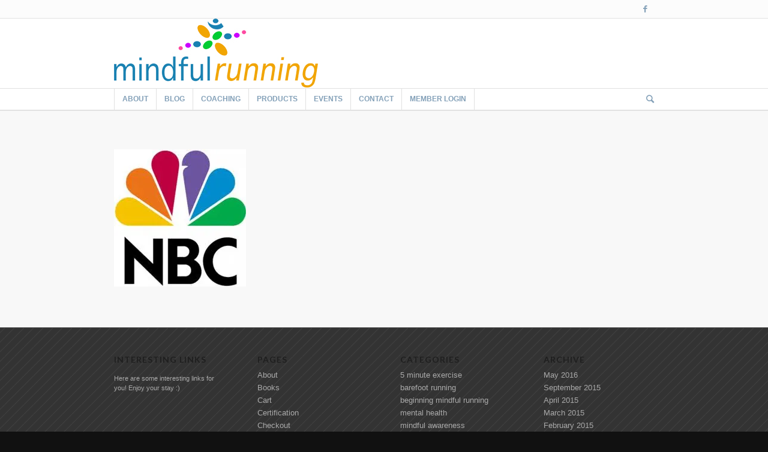

--- FILE ---
content_type: text/html; charset=UTF-8
request_url: https://www.mindfulrunning.org/press/nbc/
body_size: 11612
content:
<!DOCTYPE html>
<html lang="en-US" class=" html_stretched responsive av-default-lightbox  html_header_top html_logo_left html_bottom_nav_header html_menu_left html_large html_header_sticky html_header_shrinking_disabled html_header_topbar_active html_mobile_menu_phone html_disabled html_content_align_center html_entry_id_64 ">
<head>
<meta charset="UTF-8" />

<!-- page title, displayed in your browser bar -->
<title>nbc - Mindful Running</title>

<link rel="icon" href="http://www.mindfulrunning.org/wp-content/uploads/2014/07/mindful-running-favicon.png" type="image/png">

<!-- mobile setting -->
<meta name="viewport" content="width=device-width, initial-scale=1, maximum-scale=1">

<!-- Scripts/CSS and wp_head hook -->
<meta name='robots' content='index, follow, max-video-preview:-1, max-snippet:-1, max-image-preview:large' />

	<!-- This site is optimized with the Yoast SEO plugin v20.3 - https://yoast.com/wordpress/plugins/seo/ -->
	<link rel="canonical" href="https://www.mindfulrunning.org/press/nbc/" />
	<meta property="og:locale" content="en_US" />
	<meta property="og:type" content="article" />
	<meta property="og:title" content="nbc - Mindful Running" />
	<meta property="og:url" content="https://www.mindfulrunning.org/press/nbc/" />
	<meta property="og:site_name" content="Mindful Running" />
	<meta property="og:image" content="https://www.mindfulrunning.org/press/nbc" />
	<meta property="og:image:width" content="220" />
	<meta property="og:image:height" content="229" />
	<meta property="og:image:type" content="image/jpeg" />
	<meta name="twitter:card" content="summary_large_image" />
	<meta name="twitter:site" content="@mindfulrunners" />
	<script type="application/ld+json" class="yoast-schema-graph">{"@context":"https://schema.org","@graph":[{"@type":"WebPage","@id":"https://www.mindfulrunning.org/press/nbc/","url":"https://www.mindfulrunning.org/press/nbc/","name":"nbc - Mindful Running","isPartOf":{"@id":"https://www.mindfulrunning.org/#website"},"primaryImageOfPage":{"@id":"https://www.mindfulrunning.org/press/nbc/#primaryimage"},"image":{"@id":"https://www.mindfulrunning.org/press/nbc/#primaryimage"},"thumbnailUrl":"https://i0.wp.com/www.mindfulrunning.org/wp-content/uploads/2014/07/nbc.jpg?fit=220%2C229&ssl=1","datePublished":"2014-07-13T07:30:00+00:00","dateModified":"2014-07-13T07:30:00+00:00","breadcrumb":{"@id":"https://www.mindfulrunning.org/press/nbc/#breadcrumb"},"inLanguage":"en-US","potentialAction":[{"@type":"ReadAction","target":["https://www.mindfulrunning.org/press/nbc/"]}]},{"@type":"ImageObject","inLanguage":"en-US","@id":"https://www.mindfulrunning.org/press/nbc/#primaryimage","url":"https://i0.wp.com/www.mindfulrunning.org/wp-content/uploads/2014/07/nbc.jpg?fit=220%2C229&ssl=1","contentUrl":"https://i0.wp.com/www.mindfulrunning.org/wp-content/uploads/2014/07/nbc.jpg?fit=220%2C229&ssl=1","width":220,"height":229},{"@type":"BreadcrumbList","@id":"https://www.mindfulrunning.org/press/nbc/#breadcrumb","itemListElement":[{"@type":"ListItem","position":1,"name":"Home","item":"https://www.mindfulrunning.org/home/"},{"@type":"ListItem","position":2,"name":"Press","item":"https://www.mindfulrunning.org/press/"},{"@type":"ListItem","position":3,"name":"nbc"}]},{"@type":"WebSite","@id":"https://www.mindfulrunning.org/#website","url":"https://www.mindfulrunning.org/","name":"Mindful Running","description":"Turn Your Runs into Moving Meditations","potentialAction":[{"@type":"SearchAction","target":{"@type":"EntryPoint","urlTemplate":"https://www.mindfulrunning.org/?s={search_term_string}"},"query-input":"required name=search_term_string"}],"inLanguage":"en-US"}]}</script>
	<!-- / Yoast SEO plugin. -->


<link rel='dns-prefetch' href='//secure.gravatar.com' />
<link rel='dns-prefetch' href='//v0.wordpress.com' />
<link rel='dns-prefetch' href='//jetpack.wordpress.com' />
<link rel='dns-prefetch' href='//s0.wp.com' />
<link rel='dns-prefetch' href='//public-api.wordpress.com' />
<link rel='dns-prefetch' href='//0.gravatar.com' />
<link rel='dns-prefetch' href='//1.gravatar.com' />
<link rel='dns-prefetch' href='//2.gravatar.com' />
<link rel='dns-prefetch' href='//i0.wp.com' />
<link rel="alternate" type="application/rss+xml" title="Mindful Running &raquo; Feed" href="https://www.mindfulrunning.org/feed/" />
<link rel="alternate" type="application/rss+xml" title="Mindful Running &raquo; Comments Feed" href="https://www.mindfulrunning.org/comments/feed/" />
<link rel="alternate" type="application/rss+xml" title="Mindful Running &raquo; nbc Comments Feed" href="https://www.mindfulrunning.org/press/nbc/feed/" />

<!-- google webfont font replacement -->
<link rel='stylesheet' id='avia-google-webfont' href='//fonts.googleapis.com/css?family=Terminal+Dosis|Lato:300,400,700|Open+Sans:400,600' type='text/css' media='all'/> 
<script type="text/javascript">
window._wpemojiSettings = {"baseUrl":"https:\/\/s.w.org\/images\/core\/emoji\/14.0.0\/72x72\/","ext":".png","svgUrl":"https:\/\/s.w.org\/images\/core\/emoji\/14.0.0\/svg\/","svgExt":".svg","source":{"concatemoji":"https:\/\/www.mindfulrunning.org\/wp-includes\/js\/wp-emoji-release.min.js?ver=6.1.7"}};
/*! This file is auto-generated */
!function(e,a,t){var n,r,o,i=a.createElement("canvas"),p=i.getContext&&i.getContext("2d");function s(e,t){var a=String.fromCharCode,e=(p.clearRect(0,0,i.width,i.height),p.fillText(a.apply(this,e),0,0),i.toDataURL());return p.clearRect(0,0,i.width,i.height),p.fillText(a.apply(this,t),0,0),e===i.toDataURL()}function c(e){var t=a.createElement("script");t.src=e,t.defer=t.type="text/javascript",a.getElementsByTagName("head")[0].appendChild(t)}for(o=Array("flag","emoji"),t.supports={everything:!0,everythingExceptFlag:!0},r=0;r<o.length;r++)t.supports[o[r]]=function(e){if(p&&p.fillText)switch(p.textBaseline="top",p.font="600 32px Arial",e){case"flag":return s([127987,65039,8205,9895,65039],[127987,65039,8203,9895,65039])?!1:!s([55356,56826,55356,56819],[55356,56826,8203,55356,56819])&&!s([55356,57332,56128,56423,56128,56418,56128,56421,56128,56430,56128,56423,56128,56447],[55356,57332,8203,56128,56423,8203,56128,56418,8203,56128,56421,8203,56128,56430,8203,56128,56423,8203,56128,56447]);case"emoji":return!s([129777,127995,8205,129778,127999],[129777,127995,8203,129778,127999])}return!1}(o[r]),t.supports.everything=t.supports.everything&&t.supports[o[r]],"flag"!==o[r]&&(t.supports.everythingExceptFlag=t.supports.everythingExceptFlag&&t.supports[o[r]]);t.supports.everythingExceptFlag=t.supports.everythingExceptFlag&&!t.supports.flag,t.DOMReady=!1,t.readyCallback=function(){t.DOMReady=!0},t.supports.everything||(n=function(){t.readyCallback()},a.addEventListener?(a.addEventListener("DOMContentLoaded",n,!1),e.addEventListener("load",n,!1)):(e.attachEvent("onload",n),a.attachEvent("onreadystatechange",function(){"complete"===a.readyState&&t.readyCallback()})),(e=t.source||{}).concatemoji?c(e.concatemoji):e.wpemoji&&e.twemoji&&(c(e.twemoji),c(e.wpemoji)))}(window,document,window._wpemojiSettings);
</script>
<style type="text/css">
img.wp-smiley,
img.emoji {
	display: inline !important;
	border: none !important;
	box-shadow: none !important;
	height: 1em !important;
	width: 1em !important;
	margin: 0 0.07em !important;
	vertical-align: -0.1em !important;
	background: none !important;
	padding: 0 !important;
}
</style>
	<link rel="stylesheet" href="https://www.mindfulrunning.org/wp-content/cache/minify/835f5.css" media="all" />


<style id='wp-block-library-inline-css' type='text/css'>
.has-text-align-justify{text-align:justify;}
</style>
<link rel="stylesheet" href="https://www.mindfulrunning.org/wp-content/cache/minify/0f9f2.css" media="all" />



<style id='global-styles-inline-css' type='text/css'>
body{--wp--preset--color--black: #000000;--wp--preset--color--cyan-bluish-gray: #abb8c3;--wp--preset--color--white: #ffffff;--wp--preset--color--pale-pink: #f78da7;--wp--preset--color--vivid-red: #cf2e2e;--wp--preset--color--luminous-vivid-orange: #ff6900;--wp--preset--color--luminous-vivid-amber: #fcb900;--wp--preset--color--light-green-cyan: #7bdcb5;--wp--preset--color--vivid-green-cyan: #00d084;--wp--preset--color--pale-cyan-blue: #8ed1fc;--wp--preset--color--vivid-cyan-blue: #0693e3;--wp--preset--color--vivid-purple: #9b51e0;--wp--preset--gradient--vivid-cyan-blue-to-vivid-purple: linear-gradient(135deg,rgba(6,147,227,1) 0%,rgb(155,81,224) 100%);--wp--preset--gradient--light-green-cyan-to-vivid-green-cyan: linear-gradient(135deg,rgb(122,220,180) 0%,rgb(0,208,130) 100%);--wp--preset--gradient--luminous-vivid-amber-to-luminous-vivid-orange: linear-gradient(135deg,rgba(252,185,0,1) 0%,rgba(255,105,0,1) 100%);--wp--preset--gradient--luminous-vivid-orange-to-vivid-red: linear-gradient(135deg,rgba(255,105,0,1) 0%,rgb(207,46,46) 100%);--wp--preset--gradient--very-light-gray-to-cyan-bluish-gray: linear-gradient(135deg,rgb(238,238,238) 0%,rgb(169,184,195) 100%);--wp--preset--gradient--cool-to-warm-spectrum: linear-gradient(135deg,rgb(74,234,220) 0%,rgb(151,120,209) 20%,rgb(207,42,186) 40%,rgb(238,44,130) 60%,rgb(251,105,98) 80%,rgb(254,248,76) 100%);--wp--preset--gradient--blush-light-purple: linear-gradient(135deg,rgb(255,206,236) 0%,rgb(152,150,240) 100%);--wp--preset--gradient--blush-bordeaux: linear-gradient(135deg,rgb(254,205,165) 0%,rgb(254,45,45) 50%,rgb(107,0,62) 100%);--wp--preset--gradient--luminous-dusk: linear-gradient(135deg,rgb(255,203,112) 0%,rgb(199,81,192) 50%,rgb(65,88,208) 100%);--wp--preset--gradient--pale-ocean: linear-gradient(135deg,rgb(255,245,203) 0%,rgb(182,227,212) 50%,rgb(51,167,181) 100%);--wp--preset--gradient--electric-grass: linear-gradient(135deg,rgb(202,248,128) 0%,rgb(113,206,126) 100%);--wp--preset--gradient--midnight: linear-gradient(135deg,rgb(2,3,129) 0%,rgb(40,116,252) 100%);--wp--preset--duotone--dark-grayscale: url('#wp-duotone-dark-grayscale');--wp--preset--duotone--grayscale: url('#wp-duotone-grayscale');--wp--preset--duotone--purple-yellow: url('#wp-duotone-purple-yellow');--wp--preset--duotone--blue-red: url('#wp-duotone-blue-red');--wp--preset--duotone--midnight: url('#wp-duotone-midnight');--wp--preset--duotone--magenta-yellow: url('#wp-duotone-magenta-yellow');--wp--preset--duotone--purple-green: url('#wp-duotone-purple-green');--wp--preset--duotone--blue-orange: url('#wp-duotone-blue-orange');--wp--preset--font-size--small: 13px;--wp--preset--font-size--medium: 20px;--wp--preset--font-size--large: 36px;--wp--preset--font-size--x-large: 42px;--wp--preset--spacing--20: 0.44rem;--wp--preset--spacing--30: 0.67rem;--wp--preset--spacing--40: 1rem;--wp--preset--spacing--50: 1.5rem;--wp--preset--spacing--60: 2.25rem;--wp--preset--spacing--70: 3.38rem;--wp--preset--spacing--80: 5.06rem;}:where(.is-layout-flex){gap: 0.5em;}body .is-layout-flow > .alignleft{float: left;margin-inline-start: 0;margin-inline-end: 2em;}body .is-layout-flow > .alignright{float: right;margin-inline-start: 2em;margin-inline-end: 0;}body .is-layout-flow > .aligncenter{margin-left: auto !important;margin-right: auto !important;}body .is-layout-constrained > .alignleft{float: left;margin-inline-start: 0;margin-inline-end: 2em;}body .is-layout-constrained > .alignright{float: right;margin-inline-start: 2em;margin-inline-end: 0;}body .is-layout-constrained > .aligncenter{margin-left: auto !important;margin-right: auto !important;}body .is-layout-constrained > :where(:not(.alignleft):not(.alignright):not(.alignfull)){max-width: var(--wp--style--global--content-size);margin-left: auto !important;margin-right: auto !important;}body .is-layout-constrained > .alignwide{max-width: var(--wp--style--global--wide-size);}body .is-layout-flex{display: flex;}body .is-layout-flex{flex-wrap: wrap;align-items: center;}body .is-layout-flex > *{margin: 0;}:where(.wp-block-columns.is-layout-flex){gap: 2em;}.has-black-color{color: var(--wp--preset--color--black) !important;}.has-cyan-bluish-gray-color{color: var(--wp--preset--color--cyan-bluish-gray) !important;}.has-white-color{color: var(--wp--preset--color--white) !important;}.has-pale-pink-color{color: var(--wp--preset--color--pale-pink) !important;}.has-vivid-red-color{color: var(--wp--preset--color--vivid-red) !important;}.has-luminous-vivid-orange-color{color: var(--wp--preset--color--luminous-vivid-orange) !important;}.has-luminous-vivid-amber-color{color: var(--wp--preset--color--luminous-vivid-amber) !important;}.has-light-green-cyan-color{color: var(--wp--preset--color--light-green-cyan) !important;}.has-vivid-green-cyan-color{color: var(--wp--preset--color--vivid-green-cyan) !important;}.has-pale-cyan-blue-color{color: var(--wp--preset--color--pale-cyan-blue) !important;}.has-vivid-cyan-blue-color{color: var(--wp--preset--color--vivid-cyan-blue) !important;}.has-vivid-purple-color{color: var(--wp--preset--color--vivid-purple) !important;}.has-black-background-color{background-color: var(--wp--preset--color--black) !important;}.has-cyan-bluish-gray-background-color{background-color: var(--wp--preset--color--cyan-bluish-gray) !important;}.has-white-background-color{background-color: var(--wp--preset--color--white) !important;}.has-pale-pink-background-color{background-color: var(--wp--preset--color--pale-pink) !important;}.has-vivid-red-background-color{background-color: var(--wp--preset--color--vivid-red) !important;}.has-luminous-vivid-orange-background-color{background-color: var(--wp--preset--color--luminous-vivid-orange) !important;}.has-luminous-vivid-amber-background-color{background-color: var(--wp--preset--color--luminous-vivid-amber) !important;}.has-light-green-cyan-background-color{background-color: var(--wp--preset--color--light-green-cyan) !important;}.has-vivid-green-cyan-background-color{background-color: var(--wp--preset--color--vivid-green-cyan) !important;}.has-pale-cyan-blue-background-color{background-color: var(--wp--preset--color--pale-cyan-blue) !important;}.has-vivid-cyan-blue-background-color{background-color: var(--wp--preset--color--vivid-cyan-blue) !important;}.has-vivid-purple-background-color{background-color: var(--wp--preset--color--vivid-purple) !important;}.has-black-border-color{border-color: var(--wp--preset--color--black) !important;}.has-cyan-bluish-gray-border-color{border-color: var(--wp--preset--color--cyan-bluish-gray) !important;}.has-white-border-color{border-color: var(--wp--preset--color--white) !important;}.has-pale-pink-border-color{border-color: var(--wp--preset--color--pale-pink) !important;}.has-vivid-red-border-color{border-color: var(--wp--preset--color--vivid-red) !important;}.has-luminous-vivid-orange-border-color{border-color: var(--wp--preset--color--luminous-vivid-orange) !important;}.has-luminous-vivid-amber-border-color{border-color: var(--wp--preset--color--luminous-vivid-amber) !important;}.has-light-green-cyan-border-color{border-color: var(--wp--preset--color--light-green-cyan) !important;}.has-vivid-green-cyan-border-color{border-color: var(--wp--preset--color--vivid-green-cyan) !important;}.has-pale-cyan-blue-border-color{border-color: var(--wp--preset--color--pale-cyan-blue) !important;}.has-vivid-cyan-blue-border-color{border-color: var(--wp--preset--color--vivid-cyan-blue) !important;}.has-vivid-purple-border-color{border-color: var(--wp--preset--color--vivid-purple) !important;}.has-vivid-cyan-blue-to-vivid-purple-gradient-background{background: var(--wp--preset--gradient--vivid-cyan-blue-to-vivid-purple) !important;}.has-light-green-cyan-to-vivid-green-cyan-gradient-background{background: var(--wp--preset--gradient--light-green-cyan-to-vivid-green-cyan) !important;}.has-luminous-vivid-amber-to-luminous-vivid-orange-gradient-background{background: var(--wp--preset--gradient--luminous-vivid-amber-to-luminous-vivid-orange) !important;}.has-luminous-vivid-orange-to-vivid-red-gradient-background{background: var(--wp--preset--gradient--luminous-vivid-orange-to-vivid-red) !important;}.has-very-light-gray-to-cyan-bluish-gray-gradient-background{background: var(--wp--preset--gradient--very-light-gray-to-cyan-bluish-gray) !important;}.has-cool-to-warm-spectrum-gradient-background{background: var(--wp--preset--gradient--cool-to-warm-spectrum) !important;}.has-blush-light-purple-gradient-background{background: var(--wp--preset--gradient--blush-light-purple) !important;}.has-blush-bordeaux-gradient-background{background: var(--wp--preset--gradient--blush-bordeaux) !important;}.has-luminous-dusk-gradient-background{background: var(--wp--preset--gradient--luminous-dusk) !important;}.has-pale-ocean-gradient-background{background: var(--wp--preset--gradient--pale-ocean) !important;}.has-electric-grass-gradient-background{background: var(--wp--preset--gradient--electric-grass) !important;}.has-midnight-gradient-background{background: var(--wp--preset--gradient--midnight) !important;}.has-small-font-size{font-size: var(--wp--preset--font-size--small) !important;}.has-medium-font-size{font-size: var(--wp--preset--font-size--medium) !important;}.has-large-font-size{font-size: var(--wp--preset--font-size--large) !important;}.has-x-large-font-size{font-size: var(--wp--preset--font-size--x-large) !important;}
.wp-block-navigation a:where(:not(.wp-element-button)){color: inherit;}
:where(.wp-block-columns.is-layout-flex){gap: 2em;}
.wp-block-pullquote{font-size: 1.5em;line-height: 1.6;}
</style>
<link rel="stylesheet" href="https://www.mindfulrunning.org/wp-content/cache/minify/6cdb8.css" media="all" />






<link rel='stylesheet' id='avia-print-css' href='https://www.mindfulrunning.org/wp-content/themes/enfold/css/print.css?ver=1' type='text/css' media='print' />


<style id='jetpack_facebook_likebox-inline-css' type='text/css'>
.widget_facebook_likebox {
	overflow: hidden;
}

</style>
<link rel="stylesheet" href="https://www.mindfulrunning.org/wp-content/cache/minify/ea8b8.css" media="all" />





<script  src="https://www.mindfulrunning.org/wp-content/cache/minify/6572f.js"></script>




<link rel="https://api.w.org/" href="https://www.mindfulrunning.org/wp-json/" /><link rel="alternate" type="application/json" href="https://www.mindfulrunning.org/wp-json/wp/v2/media/64" /><link rel="EditURI" type="application/rsd+xml" title="RSD" href="https://www.mindfulrunning.org/xmlrpc.php?rsd" />
<link rel="wlwmanifest" type="application/wlwmanifest+xml" href="https://www.mindfulrunning.org/wp-includes/wlwmanifest.xml" />
<meta name="generator" content="WordPress 6.1.7" />
<meta name="generator" content="WooCommerce 2.3.9" />
<link rel='shortlink' href='https://wp.me/a4XEEH-12' />
<link rel="alternate" type="application/json+oembed" href="https://www.mindfulrunning.org/wp-json/oembed/1.0/embed?url=https%3A%2F%2Fwww.mindfulrunning.org%2Fpress%2Fnbc%2F" />
<link rel="alternate" type="text/xml+oembed" href="https://www.mindfulrunning.org/wp-json/oembed/1.0/embed?url=https%3A%2F%2Fwww.mindfulrunning.org%2Fpress%2Fnbc%2F&#038;format=xml" />
	<style>img#wpstats{display:none}</style>
		<link rel="profile" href="http://gmpg.org/xfn/11" />
<link rel="alternate" type="application/rss+xml" title="Mindful Running RSS2 Feed" href="https://www.mindfulrunning.org/feed/" />
<link rel="pingback" href="https://www.mindfulrunning.org/xmlrpc.php" />
<!--[if lt IE 9]><script src="https://www.mindfulrunning.org/wp-content/themes/enfold/js/html5shiv.js"></script><![endif]-->	<script type="text/javascript">
	jQuery(function($){
		window.sessionslap = {
			// Show alerts in top right corner?
			"alerts": 1,
			// Duration alerts should hang for, in ms
			"alert_hang_time": 5000, // 5 seconds
			// Interval of time between each keep-alive ping
			"interval_time": 43200000, //1800000 == 30 min,
			"init": function(){
				window.sessionslap.pinger_interval_id = setInterval( this.pinger, this.interval_time);
			},
			"pinger": function(){
				$(document).trigger("sessionslap.ping.start");
				jQuery.ajax({
					url: "?",
					type: "GET",
					data: {
						update: true,
						r: Math.random()
					},
					success: function(data){
						if (window.sessionslap.alerts){
							window.sessionslap.alert("Your session has been updated!", true );
						}
						$(document).trigger("sessionslap.ping.end.success");
						console.log("Your session has been updated!");
					},
					error: function(data){
						if (window.sessionslap.alerts){
							window.sessionslap.alert("There was an issue with your session getting updated!");
						}
						$(document).trigger("sessionslap.ping.end.error");
						console.log("There was an issue with your session getting updated!");
					}
				});
			},
			"alert": function(msg, good){
				$alert = $("<div>").text( msg ).addClass("sessionslap-alert " + ( good ? "sessionslap-success" : "sessionslap-error" ) ).bind("click", function(e){
					$(this).stop();
				});
				$("body").append( $alert ).find(".sessionslap-alert").delay( this.alert_hang_time ).fadeOut(1500, function(e){
					$(this).remove();
				});
			}
		}
		
			});
	</script>
	<!-- SegMetrics -->
<script type="text/javascript">
var _segq = _segq || [];
var _segs = _segs || {};
(function () {var dc = document.createElement('script');dc.type = 'text/javascript';dc.async = true;dc.src = '//tag.segmetrics.io/aEal9r.js';var s = document.getElementsByTagName('script')[0];s.parentNode.insertBefore(dc,s);})();
</script>
<!-- SegMetrics END -->

<!--
Debugging Info for Theme support: 

Theme: Enfold
Version: 3.0.1
Installed: enfold
AviaFramework Version: 2
AviaBuilder Version: 0.8
ML:256-PU:27-PLA:15
-->

<style type='text/css'>
@font-face {font-family: 'entypo-fontello'; font-weight: normal; font-style: normal;
src: url('https://www.mindfulrunning.org/wp-content/themes/enfold/config-templatebuilder/avia-template-builder/assets/fonts/entypo-fontello.eot?v=3');
src: url('https://www.mindfulrunning.org/wp-content/themes/enfold/config-templatebuilder/avia-template-builder/assets/fonts/entypo-fontello.eot?v=3#iefix') format('embedded-opentype'), 
url('https://www.mindfulrunning.org/wp-content/themes/enfold/config-templatebuilder/avia-template-builder/assets/fonts/entypo-fontello.woff?v=3') format('woff'), 
url('https://www.mindfulrunning.org/wp-content/themes/enfold/config-templatebuilder/avia-template-builder/assets/fonts/entypo-fontello.ttf?v=3') format('truetype'), 
url('https://www.mindfulrunning.org/wp-content/themes/enfold/config-templatebuilder/avia-template-builder/assets/fonts/entypo-fontello.svg?v=3#entypo-fontello') format('svg');
} #top .avia-font-entypo-fontello, body .avia-font-entypo-fontello, html body [data-av_iconfont='entypo-fontello']:before{ font-family: 'entypo-fontello'; }
</style>
</head>




<body id="top" class="attachment attachment-template-default attachmentid-64 attachment-jpeg stretched terminal_dosis arial-websave _arial " itemscope="itemscope" itemtype="https://schema.org/WebPage" >

	<div id='wrap_all'>

	
<header id='header' class=' header_color light_bg_color  av_header_top av_logo_left av_bottom_nav_header av_menu_left av_large av_header_sticky av_header_shrinking_disabled av_header_stretch_disabled av_mobile_menu_phone'  role="banner" itemscope="itemscope" itemtype="https://schema.org/WPHeader" >

<a id="advanced_menu_toggle" href="#" aria-hidden='true' data-av_icon='' data-av_iconfont='entypo-fontello'></a><a id="advanced_menu_hide" href="#" 	aria-hidden='true' data-av_icon='' data-av_iconfont='entypo-fontello'></a>		<div id='header_meta' class='container_wrap container_wrap_meta  av_icon_active_right av_extra_header_active av_entry_id_64'>
		
			      <div class='container'>
			      <ul class='noLightbox social_bookmarks icon_count_1'><li class='social_bookmarks_facebook av-social-link-facebook social_icon_1'><a target='_blank' href='https://www.facebook.com/pages/Mindful-Running/595623670523814' aria-hidden='true' data-av_icon='' data-av_iconfont='entypo-fontello' title='Facebook'><span class='avia_hidden_link_text'>Facebook</span></a></li></ul>			      </div>
		</div>




		<div  id='header_main' class='container_wrap container_wrap_logo'>
	
        <ul class = 'cart_dropdown' data-success='was added to the cart'><li class='cart_dropdown_first'><a class='cart_dropdown_link' href='https://www.mindfulrunning.org/cart/'><span class='avia_hidden_link_text'>Cart</span><span aria-hidden='true' data-av_icon='' data-av_iconfont='entypo-fontello'></span></a><!--<span class='cart_subtotal'><span class="amount">&#36;0.00</span></span>--><div class='dropdown_widget dropdown_widget_cart'><div class='avia-arrow'></div><div class="widget_shopping_cart_content"></div></div></li></ul>	
				 <div class='container'>
				 
					<div class='inner-container'>
						<strong class='logo'><a href='https://www.mindfulrunning.org/'><img height='100' width='300' src='http://www.mindfulrunning.org/wp-content/uploads/2014/07/Mindful-Running-Logo-Web.jpg' alt='Mindful Running' /></a></strong></div></div><div id='header_main_alternate' class='container_wrap'><div class='container'><nav class='main_menu' data-selectname='Select a page'  role="navigation" itemscope="itemscope" itemtype="https://schema.org/SiteNavigationElement" ><div class="avia-menu av-main-nav-wrap"><ul id="avia-menu" class="menu av-main-nav"><li id="menu-item-27" class="menu-item menu-item-type-post_type menu-item-object-page menu-item-has-children menu-item-mega-parent  menu-item-top-level menu-item-top-level-1"><a href="https://www.mindfulrunning.org/about/"><span class="avia-bullet"></span><span class="avia-menu-text">ABOUT</span><span class="avia-menu-fx"><span class="avia-arrow-wrap"><span class="avia-arrow"></span></span></span></a>
<div class='avia_mega_div avia_mega1 three units'>

<ul class="sub-menu">
	<li id="menu-item-700" class="menu-item menu-item-type-post_type menu-item-object-page avia_mega_menu_columns_1 three units avia_mega_menu_columns_last avia_mega_menu_columns_first"><span class='mega_menu_title heading-color av-special-font'><a href='https://www.mindfulrunning.org/books/'>BOOKS</a></span></li>

</ul><ul class="sub-menu avia_mega_hr">
	<li id="menu-item-24" class="menu-item menu-item-type-post_type menu-item-object-page avia_mega_menu_columns_1 three units avia_mega_menu_columns_last avia_mega_menu_columns_first"><span class='mega_menu_title heading-color av-special-font'><a href='https://www.mindfulrunning.org/press/'>PRESS</a></span></li>
</ul>

</div>
</li>
<li id="menu-item-28" class="menu-item menu-item-type-post_type menu-item-object-page menu-item-mega-parent  menu-item-top-level menu-item-top-level-2"><a href="https://www.mindfulrunning.org/videos-articles/"><span class="avia-bullet"></span><span class="avia-menu-text">BLOG</span><span class="avia-menu-fx"><span class="avia-arrow-wrap"><span class="avia-arrow"></span></span></span></a></li>
<li id="menu-item-1328" class="menu-item menu-item-type-post_type menu-item-object-page menu-item-mega-parent  menu-item-top-level menu-item-top-level-3"><a href="https://www.mindfulrunning.org/coaching/"><span class="avia-bullet"></span><span class="avia-menu-text">COACHING</span><span class="avia-menu-fx"><span class="avia-arrow-wrap"><span class="avia-arrow"></span></span></span></a></li>
<li id="menu-item-691" class="menu-item menu-item-type-post_type menu-item-object-page menu-item-mega-parent  menu-item-top-level menu-item-top-level-4"><a href="https://www.mindfulrunning.org/mindful-running-offer-page/"><span class="avia-bullet"></span><span class="avia-menu-text">PRODUCTS</span><span class="avia-menu-fx"><span class="avia-arrow-wrap"><span class="avia-arrow"></span></span></span></a></li>
<li id="menu-item-1233" class="menu-item menu-item-type-post_type menu-item-object-events menu-item-mega-parent  menu-item-top-level menu-item-top-level-5"><a href="https://www.mindfulrunning.org/events/mindful-running-101-an-introduction-to-mindfulness-and-running-at-central-park/"><span class="avia-bullet"></span><span class="avia-menu-text">EVENTS</span><span class="avia-menu-fx"><span class="avia-arrow-wrap"><span class="avia-arrow"></span></span></span></a></li>
<li id="menu-item-23" class="menu-item menu-item-type-post_type menu-item-object-page menu-item-mega-parent  menu-item-top-level menu-item-top-level-6"><a href="https://www.mindfulrunning.org/contact/"><span class="avia-bullet"></span><span class="avia-menu-text">CONTACT</span><span class="avia-menu-fx"><span class="avia-arrow-wrap"><span class="avia-arrow"></span></span></span></a></li>
<li id="menu-item-887" class="menu-item menu-item-type-custom menu-item-object-custom menu-item-has-children menu-item-top-level menu-item-top-level-7"><a href="http://mindfulrunning.kajabi.com/login"><span class="avia-bullet"></span><span class="avia-menu-text">MEMBER LOGIN</span><span class="avia-menu-fx"><span class="avia-arrow-wrap"><span class="avia-arrow"></span></span></span></a>


<ul class="sub-menu">
	<li id="menu-item-367" class="menu-item menu-item-type-post_type menu-item-object-page"><a href="https://www.mindfulrunning.org/mindful-running-partner-center/"><span class="avia-bullet"></span><span class="avia-menu-text">PARTNERS</span></a></li>
</ul>
</li>
<li id="menu-item-search" class="noMobile menu-item menu-item-search-dropdown">
							<a href="?s=" rel="nofollow" data-avia-search-tooltip="

&lt;form action=&quot;https://www.mindfulrunning.org/&quot; id=&quot;searchform&quot; method=&quot;get&quot; class=&quot;&quot;&gt;
	&lt;div&gt;
		&lt;input type=&quot;submit&quot; value=&quot;&quot; id=&quot;searchsubmit&quot; class=&quot;button avia-font-entypo-fontello&quot; /&gt;
		&lt;input type=&quot;text&quot; id=&quot;s&quot; name=&quot;s&quot; value=&quot;&quot; placeholder='Search' /&gt;
			&lt;/div&gt;
&lt;/form&gt;" aria-hidden='true' data-av_icon='' data-av_iconfont='entypo-fontello'><span class="avia_hidden_link_text">Search</span></a>
	        		   </li></ul></div></nav>				
					 <!-- end inner-container-->
			        </div>
						
		        <!-- end container-->
		        </div>

		<!-- end container_wrap-->
		</div>
		
		<div class='header_bg'></div>

<!-- end header -->
</header>
	
	<div id='main' data-scroll-offset='116'>

	
		<div class='container_wrap container_wrap_first main_color fullsize'>

			<div class='container'>

				<main class='template-page content  av-content-full alpha units'  role="main" itemprop="mainContentOfPage" >

                    
		<article class='post-entry post-entry-type-page post-entry-64'  itemscope="itemscope" itemtype="https://schema.org/CreativeWork" >

			<div class="entry-content-wrapper clearfix">
                <header class="entry-content-header"></header><div class="entry-content"  itemprop="text" ><p class="attachment"><a href='https://i0.wp.com/www.mindfulrunning.org/wp-content/uploads/2014/07/nbc.jpg?ssl=1'><img width="220" height="229" src="https://i0.wp.com/www.mindfulrunning.org/wp-content/uploads/2014/07/nbc.jpg?fit=220%2C229&amp;ssl=1" class="attachment-medium size-medium" alt="" decoding="async" loading="lazy" srcset="https://i0.wp.com/www.mindfulrunning.org/wp-content/uploads/2014/07/nbc.jpg?w=220&amp;ssl=1 220w, https://i0.wp.com/www.mindfulrunning.org/wp-content/uploads/2014/07/nbc.jpg?resize=36%2C36&amp;ssl=1 36w" sizes="(max-width: 220px) 100vw, 220px" /></a></p>
</div><footer class="entry-footer"></footer>			</div>

		</article><!--end post-entry-->



				<!--end content-->
				</main>

				
			</div><!--end container-->

		</div><!-- close default .container_wrap element -->



						<div class='container_wrap footer_color' id='footer'>

					<div class='container'>

						<div class='flex_column av_one_fourth  first el_before_av_one_fourth'>				<section class='widget'>
				<h3 class='widgettitle'>Interesting links</h3>
				<span class='minitext'>Here are some interesting links for you! Enjoy your stay :)</span>
				</section>
			</div><div class='flex_column av_one_fourth  el_after_av_one_fourth  el_before_av_one_fourth '><section class='widget widget_pages'><h3 class='widgettitle'>Pages</h3><ul><li class="page_item page-item-12"><a href="https://www.mindfulrunning.org/about/">About</a></li>
<li class="page_item page-item-227"><a href="https://www.mindfulrunning.org/books/">Books</a></li>
<li class="page_item page-item-889"><a href="https://www.mindfulrunning.org/cart/">Cart</a></li>
<li class="page_item page-item-17"><a href="https://www.mindfulrunning.org/certification/">Certification</a></li>
<li class="page_item page-item-890"><a href="https://www.mindfulrunning.org/checkout/">Checkout</a></li>
<li class="page_item page-item-21"><a href="https://www.mindfulrunning.org/contact/">Contact</a></li>
<li class="page_item page-item-770"><a href="https://www.mindfulrunning.org/">Home</a></li>
<li class="page_item page-item-1326"><a href="https://www.mindfulrunning.org/coaching/">Mindful Running Coaching</a></li>
<li class="page_item page-item-1219"><a href="https://www.mindfulrunning.org/mindful-running-nyc-meetup-club/">Mindful Running NYC Club</a></li>
<li class="page_item page-item-471"><a href="https://www.mindfulrunning.org/mindful-running-offer-page/">Mindful Running Offer Page</a></li>
<li class="page_item page-item-1375"><a href="https://www.mindfulrunning.org/mindful-running-offer-page-4/">Mindful Running Offer Page &#8211; Backup</a></li>
<li class="page_item page-item-672"><a href="https://www.mindfulrunning.org/mindful-running-summit-schedule-3/">Mindful Running Summit Schedule</a></li>
<li class="page_item page-item-1319"><a href="https://www.mindfulrunning.org/mindful-walking-nyc-club/">Mindful Walking NYC Club</a></li>
<li class="page_item page-item-891"><a href="https://www.mindfulrunning.org/my-account/">My Account</a></li>
<li class="page_item page-item-363"><a href="https://www.mindfulrunning.org/mindful-running-partner-center/">Partner Center</a></li>
<li class="page_item page-item-19 current_page_ancestor current_page_parent"><a href="https://www.mindfulrunning.org/press/">Press</a></li>
<li class="page_item page-item-888"><a href="https://www.mindfulrunning.org/shop/">Shop</a></li>
<li class="page_item page-item-881"><a href="https://www.mindfulrunning.org/sidebar-opt-in-box-code/">Sidebar Opt-in Box Code</a></li>
<li class="page_item page-item-1173"><a href="https://www.mindfulrunning.org/great-runbare-moving-give-away/">The Great RunBare Moving Give-Away</a></li>
<li class="page_item page-item-9"><a href="https://www.mindfulrunning.org/videos-articles/">Videos &#038; Articles</a></li>
</ul><span class='seperator extralight-border'></span></section></div><div class='flex_column av_one_fourth  el_after_av_one_fourth  el_before_av_one_fourth '><section class='widget widget_categories'><h3 class='widgettitle'>Categories</h3><ul>	<li class="cat-item cat-item-20"><a href="https://www.mindfulrunning.org/category/5-minute-exercise/">5 minute exercise</a>
</li>
	<li class="cat-item cat-item-15"><a href="https://www.mindfulrunning.org/category/barefoot-running/">barefoot running</a>
</li>
	<li class="cat-item cat-item-4"><a href="https://www.mindfulrunning.org/category/beginning/">beginning mindful running</a>
</li>
	<li class="cat-item cat-item-14"><a href="https://www.mindfulrunning.org/category/mental-health/">mental health</a>
</li>
	<li class="cat-item cat-item-21"><a href="https://www.mindfulrunning.org/category/mindful-awareness/">mindful awareness</a>
</li>
	<li class="cat-item cat-item-6"><a href="https://www.mindfulrunning.org/category/mindful-breathing/">mindful breathing</a>
</li>
	<li class="cat-item cat-item-31"><a href="https://www.mindfulrunning.org/category/mindful-cross-training/">mindful cross training</a>
</li>
	<li class="cat-item cat-item-8"><a href="https://www.mindfulrunning.org/category/mindful-eating-fueling/">mindful eating &amp; fueling</a>
</li>
	<li class="cat-item cat-item-74"><a href="https://www.mindfulrunning.org/category/mindful-endurance/">mindful endurance</a>
</li>
	<li class="cat-item cat-item-12"><a href="https://www.mindfulrunning.org/category/mindful-foot-landing/">mindful foot landing</a>
</li>
	<li class="cat-item cat-item-10"><a href="https://www.mindfulrunning.org/category/mindful-healing/">mindful healing</a>
</li>
	<li class="cat-item cat-item-22"><a href="https://www.mindfulrunning.org/category/mindful-injury-prevention/">mindful injury prevention</a>
</li>
	<li class="cat-item cat-item-79"><a href="https://www.mindfulrunning.org/category/mindful-mantras/">mindful mantras</a>
</li>
	<li class="cat-item cat-item-101"><a href="https://www.mindfulrunning.org/category/mindful-meditation/">mindful meditation</a>
</li>
	<li class="cat-item cat-item-84"><a href="https://www.mindfulrunning.org/category/mindful-mileage/">mindful mileage</a>
</li>
	<li class="cat-item cat-item-17"><a href="https://www.mindfulrunning.org/category/mindful-motivation/">mindful motivation</a>
</li>
	<li class="cat-item cat-item-85"><a href="https://www.mindfulrunning.org/category/mindful-pacing/">mindful pacing</a>
</li>
	<li class="cat-item cat-item-26"><a href="https://www.mindfulrunning.org/category/mindful-posture/">mindful posture</a>
</li>
	<li class="cat-item cat-item-9"><a href="https://www.mindfulrunning.org/category/mindful-recovery/">mindful recovery</a>
</li>
	<li class="cat-item cat-item-90"><a href="https://www.mindfulrunning.org/category/mindful-running-drills/">mindful running drills</a>
</li>
	<li class="cat-item cat-item-18"><a href="https://www.mindfulrunning.org/category/mindful-sports-psychology/">mindful sports psychology</a>
</li>
	<li class="cat-item cat-item-83"><a href="https://www.mindfulrunning.org/category/mindful-spring-running/">mindful spring running</a>
</li>
	<li class="cat-item cat-item-11"><a href="https://www.mindfulrunning.org/category/mindful-stride/">mindful stride</a>
</li>
	<li class="cat-item cat-item-25"><a href="https://www.mindfulrunning.org/category/mindful-walking/">mindful walking</a>
</li>
	<li class="cat-item cat-item-5"><a href="https://www.mindfulrunning.org/category/mindful-warm-ups/">mindful warm-ups</a>
</li>
	<li class="cat-item cat-item-32"><a href="https://www.mindfulrunning.org/category/mindful-weight-lifting/">mindful weight lifting</a>
</li>
	<li class="cat-item cat-item-19"><a href="https://www.mindfulrunning.org/category/mindful-winter-running/">mindful winter running</a>
</li>
	<li class="cat-item cat-item-16"><a href="https://www.mindfulrunning.org/category/natural-running/">natural running</a>
</li>
	<li class="cat-item cat-item-7"><a href="https://www.mindfulrunning.org/category/quick-mindful-running-tip/">quick mindful running tip</a>
</li>
	<li class="cat-item cat-item-102"><a href="https://www.mindfulrunning.org/category/running-shoes/">running shoes</a>
</li>
	<li class="cat-item cat-item-107"><a href="https://www.mindfulrunning.org/category/shoe-review/">shoe review</a>
</li>
	<li class="cat-item cat-item-1"><a href="https://www.mindfulrunning.org/category/uncategorized/">Uncategorized</a>
</li>
	<li class="cat-item cat-item-52"><a href="https://www.mindfulrunning.org/category/webinars/">webinars</a>
</li>
</ul><span class='seperator extralight-border'></span></section></div><div class='flex_column av_one_fourth  el_after_av_one_fourth  el_before_av_one_fourth '><section class='widget widget_archive'><h3 class='widgettitle'>Archive</h3><ul>	<li><a href='https://www.mindfulrunning.org/2016/05/'>May 2016</a></li>
	<li><a href='https://www.mindfulrunning.org/2015/09/'>September 2015</a></li>
	<li><a href='https://www.mindfulrunning.org/2015/04/'>April 2015</a></li>
	<li><a href='https://www.mindfulrunning.org/2015/03/'>March 2015</a></li>
	<li><a href='https://www.mindfulrunning.org/2015/02/'>February 2015</a></li>
	<li><a href='https://www.mindfulrunning.org/2015/01/'>January 2015</a></li>
	<li><a href='https://www.mindfulrunning.org/2014/12/'>December 2014</a></li>
	<li><a href='https://www.mindfulrunning.org/2014/11/'>November 2014</a></li>
	<li><a href='https://www.mindfulrunning.org/2014/10/'>October 2014</a></li>
	<li><a href='https://www.mindfulrunning.org/2014/09/'>September 2014</a></li>
	<li><a href='https://www.mindfulrunning.org/2014/08/'>August 2014</a></li>
</ul><span class='seperator extralight-border'></span></section></div>

					</div>


				<!-- ####### END FOOTER CONTAINER ####### -->
				</div>

	


			

			
				<footer class='container_wrap socket_color' id='socket'  role="contentinfo" itemscope="itemscope" itemtype="https://schema.org/WPFooter" >
                    <div class='container'>

                        <span class='copyright'>© 2015 - Mindful Running </span>

                        <ul class='noLightbox social_bookmarks icon_count_1'><li class='social_bookmarks_facebook av-social-link-facebook social_icon_1'><a target='_blank' href='https://www.facebook.com/pages/Mindful-Running/595623670523814' aria-hidden='true' data-av_icon='' data-av_iconfont='entypo-fontello' title='Facebook'><span class='avia_hidden_link_text'>Facebook</span></a></li></ul><nav class='sub_menu_socket'  role="navigation" itemscope="itemscope" itemtype="https://schema.org/SiteNavigationElement" ></nav>
                    </div>

	            <!-- ####### END SOCKET CONTAINER ####### -->
				</footer>


					<!-- end main -->
		</div>
		
		<!-- end wrap_all --></div>


 <script type='text/javascript'>
 /* <![CDATA[ */  
var avia_framework_globals = avia_framework_globals || {};
    avia_framework_globals.frameworkUrl = 'https://www.mindfulrunning.org/wp-content/themes/enfold/framework/';
    avia_framework_globals.installedAt = 'https://www.mindfulrunning.org/wp-content/themes/enfold/';
    avia_framework_globals.ajaxurl = 'https://www.mindfulrunning.org/wp-admin/admin-ajax.php';
/* ]]> */ 
</script>
 
 <script>
  (function(i,s,o,g,r,a,m){i['GoogleAnalyticsObject']=r;i[r]=i[r]||function(){
  (i[r].q=i[r].q||[]).push(arguments)},i[r].l=1*new Date();a=s.createElement(o),
  m=s.getElementsByTagName(o)[0];a.async=1;a.src=g;m.parentNode.insertBefore(a,m)
  })(window,document,'script','//www.google-analytics.com/analytics.js','ga');

  ga('create', 'UA-52705468-1', 'auto');
  ga('send', 'pageview');

</script><link rel="stylesheet" href="https://www.mindfulrunning.org/wp-content/cache/minify/968bd.css" media="all" />





<script  src="https://www.mindfulrunning.org/wp-content/cache/minify/37100.js"></script>

<script type='text/javascript' id='wc-add-to-cart-js-extra'>
/* <![CDATA[ */
var wc_add_to_cart_params = {"ajax_url":"\/wp-admin\/admin-ajax.php","i18n_view_cart":"View Cart","cart_url":"https:\/\/www.mindfulrunning.org\/cart\/","is_cart":"","cart_redirect_after_add":"no"};
/* ]]> */
</script>

<script  src="https://www.mindfulrunning.org/wp-content/cache/minify/dee63.js"></script>

<script type='text/javascript' id='woocommerce-js-extra'>
/* <![CDATA[ */
var woocommerce_params = {"ajax_url":"\/wp-admin\/admin-ajax.php"};
/* ]]> */
</script>

<script  src="https://www.mindfulrunning.org/wp-content/cache/minify/3c2c7.js"></script>

<script type='text/javascript' id='wc-cart-fragments-js-extra'>
/* <![CDATA[ */
var wc_cart_fragments_params = {"ajax_url":"\/wp-admin\/admin-ajax.php","fragment_name":"wc_fragments"};
/* ]]> */
</script>
<script  src="https://www.mindfulrunning.org/wp-content/cache/minify/b4041.js"></script>

<script type='text/javascript' id='wc-cart-fragments-js-after'>
		jQuery( 'body' ).bind( 'wc_fragments_refreshed', function() {
			var jetpackLazyImagesLoadEvent;
			try {
				jetpackLazyImagesLoadEvent = new Event( 'jetpack-lazy-images-load', {
					bubbles: true,
					cancelable: true
				} );
			} catch ( e ) {
				jetpackLazyImagesLoadEvent = document.createEvent( 'Event' )
				jetpackLazyImagesLoadEvent.initEvent( 'jetpack-lazy-images-load', true, true );
			}
			jQuery( 'body' ).get( 0 ).dispatchEvent( jetpackLazyImagesLoadEvent );
		} );
		
</script>


<script  src="https://www.mindfulrunning.org/wp-content/cache/minify/41ce5.js"></script>

<script type='text/javascript' id='mediaelement-core-js-before'>
var mejsL10n = {"language":"en","strings":{"mejs.download-file":"Download File","mejs.install-flash":"You are using a browser that does not have Flash player enabled or installed. Please turn on your Flash player plugin or download the latest version from https:\/\/get.adobe.com\/flashplayer\/","mejs.fullscreen":"Fullscreen","mejs.play":"Play","mejs.pause":"Pause","mejs.time-slider":"Time Slider","mejs.time-help-text":"Use Left\/Right Arrow keys to advance one second, Up\/Down arrows to advance ten seconds.","mejs.live-broadcast":"Live Broadcast","mejs.volume-help-text":"Use Up\/Down Arrow keys to increase or decrease volume.","mejs.unmute":"Unmute","mejs.mute":"Mute","mejs.volume-slider":"Volume Slider","mejs.video-player":"Video Player","mejs.audio-player":"Audio Player","mejs.captions-subtitles":"Captions\/Subtitles","mejs.captions-chapters":"Chapters","mejs.none":"None","mejs.afrikaans":"Afrikaans","mejs.albanian":"Albanian","mejs.arabic":"Arabic","mejs.belarusian":"Belarusian","mejs.bulgarian":"Bulgarian","mejs.catalan":"Catalan","mejs.chinese":"Chinese","mejs.chinese-simplified":"Chinese (Simplified)","mejs.chinese-traditional":"Chinese (Traditional)","mejs.croatian":"Croatian","mejs.czech":"Czech","mejs.danish":"Danish","mejs.dutch":"Dutch","mejs.english":"English","mejs.estonian":"Estonian","mejs.filipino":"Filipino","mejs.finnish":"Finnish","mejs.french":"French","mejs.galician":"Galician","mejs.german":"German","mejs.greek":"Greek","mejs.haitian-creole":"Haitian Creole","mejs.hebrew":"Hebrew","mejs.hindi":"Hindi","mejs.hungarian":"Hungarian","mejs.icelandic":"Icelandic","mejs.indonesian":"Indonesian","mejs.irish":"Irish","mejs.italian":"Italian","mejs.japanese":"Japanese","mejs.korean":"Korean","mejs.latvian":"Latvian","mejs.lithuanian":"Lithuanian","mejs.macedonian":"Macedonian","mejs.malay":"Malay","mejs.maltese":"Maltese","mejs.norwegian":"Norwegian","mejs.persian":"Persian","mejs.polish":"Polish","mejs.portuguese":"Portuguese","mejs.romanian":"Romanian","mejs.russian":"Russian","mejs.serbian":"Serbian","mejs.slovak":"Slovak","mejs.slovenian":"Slovenian","mejs.spanish":"Spanish","mejs.swahili":"Swahili","mejs.swedish":"Swedish","mejs.tagalog":"Tagalog","mejs.thai":"Thai","mejs.turkish":"Turkish","mejs.ukrainian":"Ukrainian","mejs.vietnamese":"Vietnamese","mejs.welsh":"Welsh","mejs.yiddish":"Yiddish"}};
</script>

<script  src="https://www.mindfulrunning.org/wp-content/cache/minify/864c2.js"></script>

<script type='text/javascript' id='mediaelement-js-extra'>
/* <![CDATA[ */
var _wpmejsSettings = {"pluginPath":"\/wp-includes\/js\/mediaelement\/","classPrefix":"mejs-","stretching":"responsive"};
/* ]]> */
</script>

<script  src="https://www.mindfulrunning.org/wp-content/cache/minify/5b72d.js"></script>

<script type='text/javascript' id='jetpack-facebook-embed-js-extra'>
/* <![CDATA[ */
var jpfbembed = {"appid":"249643311490","locale":"en_US"};
/* ]]> */
</script>




<script  src="https://www.mindfulrunning.org/wp-content/cache/minify/a3ef1.js"></script>

<script type='text/javascript' src='http://maps.google.com/maps/api/js?sensor=false' id='googlemaps-js'></script>
<script>_mri = "";_mr_domain = ""; mrtracking();</script>	<script src='https://stats.wp.com/e-202446.js' defer></script>
	<script>
		_stq = window._stq || [];
		_stq.push([ 'view', {v:'ext',blog:'73322979',post:'64',tz:'-5',srv:'www.mindfulrunning.org',j:'1:11.9.3'} ]);
		_stq.push([ 'clickTrackerInit', '73322979', '64' ]);
	</script><a href='#top' title='Scroll to top' id='scroll-top-link' aria-hidden='true' data-av_icon='' data-av_iconfont='entypo-fontello'><span class="avia_hidden_link_text">Scroll to top</span></a>

<div id="fb-root"></div>
</body>
</html>

<!--
Performance optimized by W3 Total Cache. Learn more: https://www.boldgrid.com/w3-total-cache/

Object Caching 18/516 objects using disk
Page Caching using disk: enhanced 
Minified using disk
Database Caching 5/103 queries in 0.077 seconds using disk (Request-wide modification query)

Served from: www.mindfulrunning.org @ 2024-11-15 12:30:32 by W3 Total Cache
-->

--- FILE ---
content_type: application/x-javascript
request_url: https://www.mindfulrunning.org/wp-content/cache/minify/37100.js
body_size: 1716
content:
jQuery(document).ready(function($){cart_improvement_functions();cart_dropdown_improvement();track_ajax_add_to_cart();if(jQuery.fn.avia_sc_slider)
{jQuery(".shop_slider_yes ul").avia_sc_slider({appendControlls:false,group:true,slide:'.product',arrowControll:true,autorotationInterval:'parent'});}
product_add_to_cart_click();jQuery(".quantity input[type=number]").each(function()
{var number=$(this),newNum=jQuery(jQuery('<div />').append(number.clone(true)).html().replace('number','text')).insertAfter(number);number.remove();});setTimeout(first_load_amount,10);$('body').bind('added_to_cart',update_cart_dropdown);jQuery('.avia_mobile .sort-param').on('touchstart',function(){});});function update_cart_dropdown(event)
{var menu_cart=jQuery('.cart_dropdown'),empty=menu_cart.find('.empty'),msg_success=menu_cart.data('success'),product=jQuery.extend({name:"Product",price:"",image:""},avia_clicked_product);if(!empty.length)
{menu_cart.addClass('visible_cart');}
if(typeof event!='undefined')
{var header=jQuery('.html_header_sticky #header_main .cart_dropdown_first, .html_header_sidebar #header_main .cart_dropdown_first'),oldTemplates=jQuery('.added_to_cart_notification').trigger('avia_hide'),template=jQuery("<div class='added_to_cart_notification'><span class='avia-arrow'></span><div class='added-product-text'><strong>\""+product.name+"\"</strong> "+msg_success+"</div> "+product.image+"</div>").css('opacity',0);if(!header.length)header='body';template.bind('mouseenter avia_hide',function()
{template.animate({opacity:0,top:parseInt(template.css('top'),10)+15},function()
{template.remove();});}).appendTo(header).animate({opacity:1},500);setTimeout(function(){template.trigger('avia_hide');},2500);}}
var avia_clicked_product={};function track_ajax_add_to_cart()
{jQuery('body').on('click','.add_to_cart_button',function()
{var productContainer=jQuery(this).parents('.product').eq(0),product={};product.name=productContainer.find('.inner_product_header h3').text();product.image=productContainer.find('.thumbnail_container img');product.price=productContainer.find('.price .amount').last().text();if(productContainer.length==0)
{productContainer=jQuery(this);product.name=productContainer.find('.av-cart-update-title').text();product.image=productContainer.find('.av-cart-update-image');product.price=productContainer.find('.av-cart-update-price').text();}
if(product.image.length)
{product.image="<img class='added-product-image' src='"+product.image.get(0).src+"' title='' alt='' />";}
else
{product.image="";}
avia_clicked_product=product;});}
function first_load_amount()
{var counter=0,limit=15,ms=500,check=function()
{var new_total=jQuery('.cart_dropdown .dropdown_widget_cart:eq(0) .total .amount');if(new_total.length)
{update_cart_dropdown();}
else
{counter++;if(counter<limit)
{setTimeout(check,ms);}}};check();}
function product_add_to_cart_click()
{var jbody=jQuery('body');jbody.on('click','.add_to_cart_button',function()
{var product=jQuery(this).parents('.product:eq(0)').addClass('adding-to-cart-loading').removeClass('added-to-cart-check');})
jbody.bind('added_to_cart',function()
{jQuery('.adding-to-cart-loading').removeClass('adding-to-cart-loading').addClass('added-to-cart-check');});}
function cart_improvement_functions()
{jQuery('.product_type_downloadable, .product_type_virtual').addClass('product_type_simple');jQuery('.woocommerce-tabs .tabs a').addClass('no-scroll');jQuery('.single-product-main-image>.images a').attr('rel','product_images[grouped]');}
function cart_dropdown_improvement()
{var dropdown=jQuery('.cart_dropdown'),subelement=dropdown.find('.dropdown_widget').css({display:'none',opacity:0});dropdown.hover(function(){subelement.css({display:'block'}).stop().animate({opacity:1});},function(){subelement.stop().animate({opacity:0},function(){subelement.css({display:'none'});});});}
;!function(){function t(){if(this.complete){var e=this.getAttribute("data-lazy-src");if(e&&this.src!==e)this.addEventListener("onload",t);else{var d=this.width,n=this.height;d&&d>0&&n&&n>0&&(this.setAttribute("width",d),this.setAttribute("height",n),i(this))}}else this.addEventListener("onload",t)}var e=function(){for(var e=document.querySelectorAll("img[data-recalc-dims]"),i=0;i<e.length;i++)t.call(e[i])},i=function(t){t.removeAttribute("data-recalc-dims"),t.removeAttribute("scale")};"undefined"!=typeof window&&"undefined"!=typeof document&&("loading"===document.readyState?document.addEventListener("DOMContentLoaded",e):e()),document.body.addEventListener("is.post-load",e)}();

--- FILE ---
content_type: text/plain
request_url: https://www.google-analytics.com/j/collect?v=1&_v=j102&a=1968204532&t=pageview&_s=1&dl=https%3A%2F%2Fwww.mindfulrunning.org%2Fpress%2Fnbc%2F&ul=en-us%40posix&dt=nbc%20-%20Mindful%20Running&sr=1280x720&vp=1280x720&_u=IEBAAEABAAAAACAAI~&jid=196545200&gjid=1533507658&cid=769806727.1769071983&tid=UA-52705468-1&_gid=573117247.1769071983&_r=1&_slc=1&z=1435695236
body_size: -451
content:
2,cG-ZKTCTHXPQT